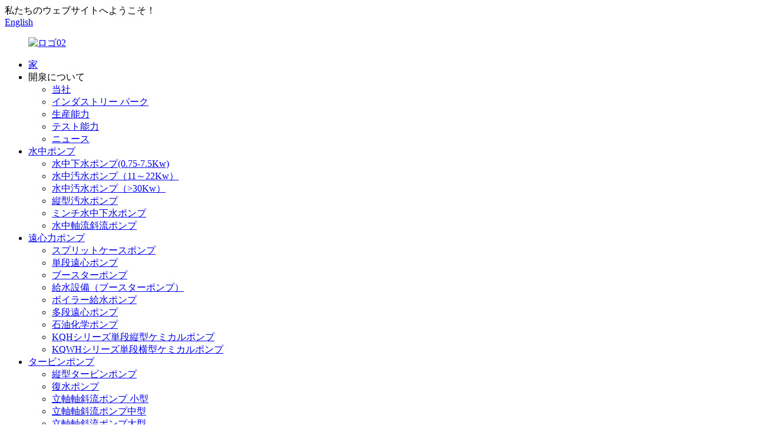

--- FILE ---
content_type: text/html
request_url: http://ja.kqpump.com/kzj-series-product-presentation-product/
body_size: 10520
content:
<!DOCTYPE html> <html dir="ltr" lang="ja"> <head>     <!-- Google Tag Manager --> <script>(function(w,d,s,l,i){w[l]=w[l]||[];w[l].push({'gtm.start':
new Date().getTime(),event:'gtm.js'});var f=d.getElementsByTagName(s)[0],
j=d.createElement(s),dl=l!='dataLayer'?'&l='+l:'';j.async=true;j.src=
'https://www.googletagmanager.com/gtm.js?id='+i+dl;f.parentNode.insertBefore(j,f);
})(window,document,'script','dataLayer','GTM-W93NC45');</script> <!-- End Google Tag Manager -->  <!-- Global site tag (gtag.js) - Google Analytics --> <script async src="https://www.googletagmanager.com/gtag/js?id=UA-195022108-59"></script> <script>
  window.dataLayer = window.dataLayer || [];
  function gtag(){dataLayer.push(arguments);}
  gtag('js', new Date());

  gtag('config', 'UA-195022108-59');
</script>  <meta http-equiv="Content-Type" content="text/html; charset=UTF-8" /> <title>中国 KZJ シリーズ製品プレゼンテーション メーカーとサプライヤー | SiteLoki開泉</title> <meta name="viewport" content="width=device-width,initial-scale=1,minimum-scale=1,maximum-scale=1,user-scalable=no"> <link rel="apple-touch-icon-precomposed" href=""> <meta name="format-detection" content="telephone=no"> <meta name="apple-mobile-web-app-capable" content="yes"> <meta name="apple-mobile-web-app-status-bar-style" content="black"> <meta property="og:url" content="https://www.kqpump.com:443/kzj-series-product-presentation-product/"/> <meta property="og:title" content="KZJ Series Product Presentation"/> <meta property="og:description" content="KZJ Series Product Presentation  KZJ series slurry pumps, single-stage horizontal-type centrifugal slurry pumps, are new-type wear &amp;corrosion resistant slurry pumps developed by our Shijiazhuang company. With the demand of slurry pumps is increasing in electric power, metallurgy, chemical eng..."/> <meta property="og:type" content="product"/> <meta property="og:image" content="//cdn.globalso.com/kqpump/27917cbb.jpg"/> <meta property="og:site_name" content="https://www.kqpump.com/"/> <!--<link href="//cdn.goodao.net/kaiqusangroup/style/global/style.css" rel="stylesheet">--> <!--<link href="https://www.kqpump.com//style/global/style03.css" rel="stylesheet">--> <link href="//cdn.goodao.net/kaiquanglobal/style/global/style03.css" rel="stylesheet"> <link href="//cdn.goodao.net/kaiquanglobal/style/public/public.css" rel="stylesheet">  <link rel="shortcut icon" href="//cdn.globalso.com/kqpump/61b0d69d.png" /> <meta name="author" content="pat"/> <meta name="description" itemprop="description" content="KZJ シリーズ製品プレゼンテーション KZJ シリーズ スラリー ポンプ、単段横型遠心スラリー ポンプは、新しいタイプの耐摩耗性と耐腐食性があります。" />  <meta name="keywords" itemprop="keywords" content="ディーゼル消防水ポンプ、ディーゼル海洋消火ポンプ、消防システム用ディーゼルポンプ、消防ディーゼル水ポンプ、建設と暖房、製品" />  <link href="//cdn.globalso.com/hide_search.css" rel="stylesheet"/><link href="//www.kqpump.com/style/ja.html.css" rel="stylesheet"/></head> <body>     <!-- Google Tag Manager (noscript) --> <noscript><iframe src="https://www.googletagmanager.com/ns.html?id=GTM-W93NC45" height="0" width="0" style="display:none;visibility:hidden"></iframe></noscript> <!-- End Google Tag Manager (noscript) --> <div class="container"> <header class="web_head">     <div class="head_top">       <div class="layout">         <div class="head_left">私たちのウェブサイトへようこそ！</div>         <div class="head_right">           <b id="btn-search" class="btn--search"></b>            <div class="change-language ensemble">   <div class="change-language-info">     <div class="change-language-title medium-title">        <div class="language-flag language-flag-en"><a href="https://www.kqpump.com/"><b class="country-flag"></b><span>English</span> </a></div>        <b class="language-icon"></b>      </div> 	<div class="change-language-cont sub-content">         <div class="empty"></div>     </div>   </div> </div> <!--theme253-->                   </div>       </div>     </div>     <div class="head_layer">              <div class="layout">         <figure class="logo"><a href="/">                 <img src="//cdn.globalso.com/kqpump/096807c6.png" alt="ロゴ02">                 </a></figure>         <nav class="nav_wrap">           <ul class="head_nav">         <li><a href="/">家</a></li> <li><a>開泉について</a> <ul class="sub-menu"> 	<li><a href="/our-company/">当社</a></li> 	<li><a href="/industry-park/">インダストリー パーク</a></li> 	<li><a href="/production-ability/">生産能力</a></li> 	<li><a href="/testing-ability/">テスト能力</a></li> 	<li><a href="/news/">ニュース</a></li> </ul> </li> <li><a href="/submersible-pump/">水中ポンプ</a> <ul class="sub-menu"> 	<li><a href="/submersible-sewage-pump0-75-7-5kw-product/">水中下水ポンプ(0.75-7.5Kw)</a></li> 	<li><a href="/submersible-sewage-pump11-22kw-product/">水中汚水ポンプ（11～22Kw）</a></li> 	<li><a href="/submersible-sewage-pump30kw-product/">水中汚水ポンプ（&gt;30Kw）</a></li> 	<li><a href="/vertical-sewage-pump-2-product/">縦型汚水ポンプ</a></li> 	<li><a href="/mincing-submersible-sewage-pump-2-product/">ミンチ水中下水ポンプ</a></li> 	<li><a href="/submersible-mixed-flow-pump-product/">水中軸流斜流ポンプ</a></li> </ul> </li> <li><a href="/centrifugal-pump/">遠心力ポンプ</a> <ul class="sub-menu"> 	<li><a href="/split-case-pump-product/">スプリットケースポンプ</a></li> 	<li><a href="/single-stage-centrifugal-pump-product/">単段遠心ポンプ</a></li> 	<li><a href="/kqdpkqdq-booster-pump-2-product/">ブースターポンプ</a></li> 	<li><a href="/water-supplier-equipment-booster-pump-product/">給水設備（ブースターポンプ）</a></li> 	<li><a href="/boiler-feed-pump-product/">ボイラー給水ポンプ</a></li> 	<li><a href="/dmddf-multi-stage-centrifugal-pump-3-product/">多段遠心ポンプ</a></li> 	<li><a href="/petrochemical-pump/">石油化学ポンプ</a></li> 	<li><a href="/kqh-series-single-stage-vertical-chemical-pump-product/">KQHシリーズ単段縦型ケミカルポンプ</a></li> 	<li><a href="/kqwh-series-single-stage-horizontal-chemical-pump-product/">KQWHシリーズ単段横型ケミカルポンプ</a></li> </ul> </li> <li><a href="/turbine-pump/">タービンポンプ</a> <ul class="sub-menu"> 	<li><a href="/vertical-turbine-pump/">縦型タービンポンプ</a></li> 	<li><a href="/ldtnknl-type-barrel-condensate-pump-product/">復水ポンプ</a></li> 	<li><a href="/350-700-zlbhlb-vertical-axial-flow-pumpmixed-flow-pump-product/">立軸軸斜流ポンプ 小型</a></li> 	<li><a href="/800-1000-zlbhlb-vertical-axial-flow-pumpmixed-flow-pump-product/">立軸軸斜流ポンプ中型</a></li> 	<li><a href="/1200-1600-zlbhlb-vertical-axial-flow-pumpmixed-flow-pump-product/">立軸軸斜流ポンプ大型</a></li> 	<li><a href="/hd-series-vertical-diagonal-flow-pump-product/">縦型斜流ポンプ</a></li> </ul> </li> <li><a href="/other-pump/">その他のポンプ</a> <ul class="sub-menu"> 	<li><a href="/2bex-vacuum-pump-product/">2BEX 真空ポンプ</a></li> 	<li><a href="/2bek-vacuum-pump-product/">2BEK 真空ポンプ</a></li> 	<li><a href="/compressors-product/">コンプレッサー</a></li> 	<li><a href="/kzj-series-slurry-pump-product/">KZJシリーズスラリーポンプ</a></li> 	<li><a href="/kxz-series-slurry-pump-product/">KXZシリーズスラリーポンプ</a></li> </ul> </li> <li><a href="/download/">ダウンロード</a> <ul class="sub-menu"> 	<li><a href="/honors-certificates/">証明書</a></li> 	<li><a href="/bochures/">ボシュレス</a></li> </ul> </li> <li><a href="/contact-us/">お問い合わせ</a></li>       </ul>         </nav>       </div>     </div>   </header><section class="head_slider">     <div class="swiper-wrapper">              <div class="swiper-slide"> <a> <img src="//cdn.globalso.com/kqpump/1327d4e0.jpg" alt="inedx-バナー"/></a></div>           </div>     <div class="slider_swiper_btns">       <div class="layout">         <div class="swiper-button-prev swiper-button-white"><span class="slide-page-box"></span></div>         <div class="swiper-button-next swiper-button-white"><span class="slide-page-box"></span></div>          </div>     </div>     <div class="slider_swiper_control">       <div class="layout">         <div class="swiper-pagination swiper-pagination-white"></div>       </div>     </div>   </section> <div class="path_bar">     <div class="layout">       <ul>        <li> <a itemprop="breadcrumb" href="/">家</a></li><li> <a itemprop="breadcrumb" href="/products/" title="Products">製品</a> </li><li> <a itemprop="breadcrumb" href="/construction-and-heating/" title="Construction and heating">建設と暖房</a> </li></li>       </ul>     </div>   </div> <section class="web_main page_main">   <div class="layout">    <section class="main">       <!-- product info -->       <section class="product-intro">         <div class="product-view" >            <!-- Piliang S-->                     <!-- Piliang E-->                     <div class="product-image">             <div style="width:100%;height:100%;z-index:99999;position:absolute"></div>                <a class="cloud-zoom" id="zoom1" data-zoom="adjustX:0, adjustY:0" href="//cdn.globalso.com/kqpump/27917cbb.jpg"> <img src="//cdn.globalso.com/kqpump/27917cbb.jpg" itemprop="image" title="" alt="KZJシリーズ製品プレゼンテーションの主な画像" style="width:100%" /></a>                                                     </div>                     <div  style="position:relative; width:100%;">             <div class="image-additional">               <ul class="swiper-wrapper">                                 <li class="swiper-slide image-item current"> <a class="cloud-zoom-gallery item"  href="//cdn.globalso.com/kqpump/27917cbb.jpg" data-zoom="useZoom:zoom1, smallImage://cdn.globalso.com/kqpump/27917cbb.jpg" title=""><img src="//cdn.globalso.com/kqpump/27917cbb-300x300.jpg" alt="KZJ シリーズ製品プレゼンテーション" /></a> </li>                               </ul>               <div class="swiper-pagination swiper-pagination-white"></div>             </div>             <div class="swiper-button-next swiper-button-white"></div>             <div class="swiper-button-prev swiper-button-white"></div>           </div>         </div>         <section class="product-summary">         <h2 class="page_title">KZJ シリーズ製品プレゼンテーション</h2>           <div class="product-meta">             <h3>適切なアプリケーション:</h3>             <p><p>KZJ シリーズ スラリー ポンプ、単段水平型遠心スラリー ポンプは、石家荘会社によって開発された新しいタイプの耐摩耗性および耐食性スラリー ポンプです。スラリーポンプの需要に伴い、電力、冶金、化学工学、建築材料で増加しています。</p> </p>             <br />             <h3>作業パラメータ:</h3>                                   </div>           <div class="product-btn-wrap"> <a href="javascript:" onclick="showMsgPop();" class="email">私たちに電子メールを送信</a> <a href="/downloadpdf.php?id=1378" target="_blank" rel="external nofollow"   class="pdf">PDFとしてダウンロード</a> </div>           <div class="share-this">             <div class="addthis_sharing_toolbox"></div>             </div>         </section>       </section>       <section class="tab-content-wrap product-detail">         <div class="tab-title-bar detail-tabs">           <h2 class="tab-title title current"><span>製品の詳細</span></h2>                                          <h2 class="tab-title title"><span>製品タグ</span></h2>                   </div>         <section class="tab-panel-wrap">           <section class="tab-panel disabled entry">             <section class="tab-panel-content">                                           <div class="fl-builder-content fl-builder-content-1378 fl-builder-content-primary fl-builder-global-templates-locked" data-post-id="1378"><div class="fl-row fl-row-full-width fl-row-bg-none fl-node-5eba097a13c7f" data-node="5eba097a13c7f"> 	<div class="fl-row-content-wrap"> 				<div class="fl-row-content fl-row-full-width fl-node-content"> 		 <div class="fl-col-group fl-node-5eba097a14657" data-node="5eba097a14657"> 			<div class="fl-col fl-node-5eba097a1476b" data-node="5eba097a1476b" style="width: 100%;"> 	<div class="fl-col-content fl-node-content"> 	<div class="fl-module fl-module-heading fl-node-5eba097a13b78" data-node="5eba097a13b78" data-animation-delay="0.0"> 	<div class="fl-module-content fl-node-content"> 		<h3 class="fl-heading"> 		<span class="fl-heading-text">KZJ シリーズ製品プレゼンテーション</span> 	</h3>	</div> </div>	</div> </div>	</div>  <div class="fl-col-group fl-node-5eba09abbcd5a" data-node="5eba09abbcd5a"> 			<div class="fl-col fl-node-5eba09abbce70" data-node="5eba09abbce70" style="width: 100%;"> 	<div class="fl-col-content fl-node-content"> 	<div class="fl-module fl-module-photo fl-node-5eba09abbcc7d" data-node="5eba09abbcc7d" data-animation-delay="0.0"> 	<div class="fl-module-content fl-node-content"> 		<div class="fl-photo fl-photo-align-center" itemscope itemtype="http://schema.org/ImageObject"> 	<div class="fl-photo-content fl-photo-img-jpg"> 				<img class="fl-photo-img wp-image-1379 size-full" src="//www.kqpump.com/uploads/27917cbb.jpg" alt="211" itemprop="image"  /> 		     			</div> 	</div>	</div> </div>	</div> </div>	</div> 		</div> 	</div> </div><div class="fl-row fl-row-full-width fl-row-bg-none fl-node-5eba09ed6a14e" data-node="5eba09ed6a14e"> 	<div class="fl-row-content-wrap"> 				<div class="fl-row-content fl-row-full-width fl-node-content"> 		 <div class="fl-col-group fl-node-5eba09f675479" data-node="5eba09f675479"> 			<div class="fl-col fl-node-5eba09f67559d" data-node="5eba09f67559d" style="width: 100%;"> 	<div class="fl-col-content fl-node-content"> 	<div class="fl-module fl-module-rich-text fl-node-5eba09f675390" data-node="5eba09f675390" data-animation-delay="0.0"> 	<div class="fl-module-content fl-node-content"> 		<div class="fl-rich-text"> 	<p align="left"><span style="font-size: medium;">KZJシリーズのスラリーポンプは、単段横型遠心スラリーポンプです。</span><span style="font-size: medium;">石家荘が開発した新型耐摩耗・耐食スラリーポンプ</span><span style="font-size: medium;">会社。スラリーポンプの電力需要が高まる中、</span><span style="font-size: medium;">冶金、化学工学、建築材料、およびその他の基礎産業、</span><span style="font-size: medium;">の複雑で特定の動作条件を考慮したポンプ</span><span style="font-size: medium;">アプリケーションが開発されました。同社は高度な技術の利点を利用した</span><span style="font-size: medium;">油圧設計における国内外の技術と実績</span><span style="font-size: medium;">モデルと構造、およびこのシリーズのポンプの耐摩耗性材料の選択。</span></p> <p align="left"><span style="font-size: medium;">さらに、Kaiquanは追加しました</span><span style="font-size: medium;">独自の革新的な</span><span style="font-size: medium;">これに設計上の特徴</span><span style="font-size: medium;">シリーズ。ポンプには、</span><span style="font-size: medium;">高度であることの利点</span><span style="font-size: medium;">強力なエネルギーで効率的に</span><span style="font-size: medium;">保存容量、わずかな振動、</span><span style="font-size: medium;">低騒音、信頼性の高い動作、</span><span style="font-size: medium;">長寿命で簡単</span><span style="font-size: medium;">メンテナンス。パンプスの</span><span style="font-size: medium;">性能は国内に到達</span><span style="font-size: medium;">一流のレベル、および効率</span><span style="font-size: medium;">ほとんどのポンプのインデックス</span><span style="font-size: medium;">国際先進に到達</span><span style="font-size: medium;">レベル。製品の仕様</span><span style="font-size: medium;">と一致している</span><span style="font-size: medium;">遠心スラリー ポンプの JB/T8096-1998 規格。</span></p> </div>	</div> </div>	</div> </div>	</div> 		</div> 	</div> </div></div><!--<div id="downaspdf">                     <a title="Download this Product as PDF" href="/downloadpdf.php?id=1378" rel="external nofollow"><span>Download as PDF</span></a>                 </div>-->                            <div class="clear"></div>                                                                        <section class="video"></section>               <hr>               <li><b>前：</b>                 <a href="/wqyt-integrated-prefabricated-pump-station-product-presentation-product/" rel="prev">WQ/YT 統合プレハブ ポンプ ステーション製品プレゼンテーション</a>              </li>               <li><b>次：</b>                 <a href="/kzjxl-series-submerged-slurry-pumps-product/" rel="next">KZJXLシリーズ水中スラリーポンプ</a>              </li>               <hr>                           </section>                        </section>                                                                <section class="tab-panel disabled entry">             <section class="tab-panel-content">                           </section>           </section>                              </section>       </section>       <section id="send-email" class="inquiry-form-wrap ct-inquiry-form"><script type="text/javascript" src="//www.globalso.site/form.js"></script><div class="ad_prompt">ここにあなたのメッセージを書いて、私たちに送ってください</div></section>       <div class="goods-may-like">         <h2 class="title">製品カテゴリ</h2>         <div class="layer-bd">             <div class="swiper-slider">         <ul class="swiper-wrapper">                               <li class="swiper-slide product_item">             <figure> <span class="item_img"> <img src="//cdn.globalso.com/kqpump/6d325a8f-300x300.jpg" alt="KZJXLシリーズ水中スラリーポンプ"><a href="/kzjxl-series-submerged-slurry-pumps-product/" title="KZJXL Series Submerged Slurry Pumps"></a> </span>               <figcaption>                 <h3 class="item_title"><a href="/kzjxl-series-submerged-slurry-pumps-product/" title="KZJXL Series Submerged Slurry Pumps">KZJXLシリーズ水中スラリーポンプ</a></h3>               </figcaption>             </figure>           </li>                     <li class="swiper-slide product_item">             <figure> <span class="item_img"> <img src="//cdn.globalso.com/kqpump/65e6ac95-300x300.jpg" alt="XBD-DPシリーズ消火ポンプ"><a href="/xbd-dp-series-firefighting-pump-product/" title="XBD-DP Series Firefighting Pump"></a> </span>               <figcaption>                 <h3 class="item_title"><a href="/xbd-dp-series-firefighting-pump-product/" title="XBD-DP Series Firefighting Pump">XBD-DPシリーズ消火ポンプ</a></h3>               </figcaption>             </figure>           </li>                     <li class="swiper-slide product_item">             <figure> <span class="item_img"> <img src="//cdn.globalso.com/kqpump/84310e77-300x300.jpg" alt="XBDシリーズ垂直長軸消防ポンプ"><a href="/xbd-series-vertical-long-axis-firefighting-pump-product/" title="XBD Series Vertical Long Axis Firefighting Pump"></a> </span>               <figcaption>                 <h3 class="item_title"><a href="/xbd-series-vertical-long-axis-firefighting-pump-product/" title="XBD Series Vertical Long Axis Firefighting Pump">XBDシリーズ垂直長軸消防ポンプ</a></h3>               </figcaption>             </figure>           </li>                     <li class="swiper-slide product_item">             <figure> <span class="item_img"> <img src="//cdn.globalso.com/kqpump/50313841-300x300.jpg" alt="XBDシリーズ両吸込消防ポンプ"><a href="/xbd-series-double-suction-firefighting-pump-product/" title="XBD Series Double Suction Firefighting Pump"></a> </span>               <figcaption>                 <h3 class="item_title"><a href="/xbd-series-double-suction-firefighting-pump-product/" title="XBD Series Double Suction Firefighting Pump">XBDシリーズ両吸込消防ポンプ</a></h3>               </figcaption>             </figure>           </li>                     <li class="swiper-slide product_item">             <figure> <span class="item_img"> <img src="//cdn.globalso.com/kqpump/2489947d-300x300.jpg" alt="XBD 単段消火ポンプ"><a href="/xbd-single-stage-fire-pump-product/" title="XBD Single Stage Fire Pump"></a> </span>               <figcaption>                 <h3 class="item_title"><a href="/xbd-single-stage-fire-pump-product/" title="XBD Single Stage Fire Pump">XBD 単段消火ポンプ</a></h3>               </figcaption>             </figure>           </li>                     <li class="swiper-slide product_item">             <figure> <span class="item_img"> <img src="//cdn.globalso.com/kqpump/0e8fc047-300x300.jpg" alt="Wシリーズ安定化圧力装置"><a href="/w-seeries-stabilized-pressure-equipment-product/" title="W Seeries Stabilized Pressure Equipment"></a> </span>               <figcaption>                 <h3 class="item_title"><a href="/w-seeries-stabilized-pressure-equipment-product/" title="W Seeries Stabilized Pressure Equipment">Wシリーズ安定化圧力装置</a></h3>               </figcaption>             </figure>           </li>                             </ul>         </div>         <div class="swiper-control">               <span class="swiper-button-prev"></span>               <span class="swiper-button-next"></span>             </div>             </div>       </div>   </section>   </div> </section> <div class="clear"></div> <footer class="web_footer">     <section class="foot_service" style="background-image: url(//cdn.goodao.net/kaiquanglobal/style/global/img/demo/footer_bg.jpg)">       <div class="layout">         <div class="foot_items">           <div class="foot_item wow fadeInLeftA" data-wow-delay=".1s">             <div class="foot_item_hd">               <h2 class="title">お問い合わせ</h2>             </div>             <div class="foot_item_bd">               <ul class="foot_contact_list">                <li class="contact_item">                  <i class="contact_ico contact_ico_local"></i>                  <div class="contact_txt">                     <div class="item_val">4255/4287 曹安路、嘉定区、上海</div>                </div>                </li>                <li class="contact_item">                  <i class="contact_ico contact_ico_tel"></i>                  <div class="contact_txt">                  <div class="item_val"><a class="tel_link" href="tel:+86-021-69596288"><span class="item_label">電話番号:</span><span class="item_val">+86-021-69596288</span></a></div>                </div>                </li>                <li class="contact_item">                  <i class="contact_ico contact_ico_email"></i>                  <div class="contact_txt">                    <div class="item_val"><a href="javascript:" class="add_email12"><span class="item_label">Eメール：</span><span class="item_val">sales01@kqpump.com</span></a></div>                </div>                </li>                <li class="contact_item">                  <i class="contact_ico contact_ico_wechat"></i>                  <div class="contact_txt">                                   </div>                </li>                <li class="contact_item">                  <i class="contact_ico contact_ico_wechat" style="background-image: url(https://www.kqpump.com/uploads/link.png);background-position: 0;"></i>                  <div class="contact_txt">                    <div class="item_val"><a href="http://www.kaiquan.com.cn/"><span class="item_label">公式ウェブサイト</span></a></div>                </div>                </li>                </ul>             </div>           </div>           <div class="foot_item wow fadeInLeftA" data-wow-delay=".2s">             <div class="foot_item_hd">               <h2 class="title">問い合わせ</h2>             </div>             <div class="foot_item_bd">               <div class="company_subscribe">                 <h3 class="subscribe_tit">当社の製品または価格表に関するお問い合わせは、メールでお問い合わせください。24 時間以内にご連絡いたします。</h3>                 <div class="learn_more">                   <a href="javascript:" class="sys_btn button">今すぐお問い合わせ</a>                 </div>               </div>             </div>           </div>           <div class="foot_item foot_item_follow wow fadeInLeftA" data-wow-delay=".3s">             <div class="foot_item_hd">               <h2 class="title">社交</h2>             </div>             <div class="foot_item_bd">               <ul class="foot_sns">                               <li><a target="_blank" href="https://www.facebook.com/Kaiquangroup"><img src="//cdn.globalso.com/kqpump/facebook-alt-4.png" alt="フェイスブック"></a></li>                             <li><a target="_blank" href="https://www.linkedin.com/company/kaiquan/"><img src="//cdn.globalso.com/kqpump/linkedin1.png" alt="リンクイン"></a></li>                             <li><a target="_blank" href=""><img src="//cdn.globalso.com/kqpump/twitter-alt-2.png" alt="ツイッター"></a></li>                             <li><a target="_blank" href="https://www.youtube.com/channel/UC5xNmxUztFj5gnCxUzSAHug/videos"><img src="//cdn.globalso.com/kqpump/youtube-alt-1.png" alt="ユーチューブ"></a></li>                             </ul>             </div>           </div>         </div>       </div>     </section>     <section class="foot_bar">       <div class="layout">         <div class="copyright">©著作権 - 2010-2021 : 無断複写·転載を禁じます.          -  -          </div>       </div>     </section>       </footer> <aside class="scrollsidebar" id="scrollsidebar">   <div class="side_content">     <div class="side_list">       <header class="hd"><img src="//cdn.globalso.com/title_pic.png" alt="オンライン診療"/></header>       <div class="cont">         <li><a class="email" href="javascript:" onclick="showMsgPop();">メールを送る</a></li>                                       </div>                   <div class="side_title"><a  class="close_btn"><span>x</span></a></div>     </div>   </div>   <div class="show_btn"></div> </aside>  <div class="fiexd_contant">     <i></i>     <a href="https://api.whatsapp.com/send?phone=8613162726836" target=_blank>+86 13162726836</a> </div>   <div class="inquiry-pop-bd">   <div class="inquiry-pop"> <i class="ico-close-pop" onclick="hideMsgPop();"></i>      <script type="text/javascript" src="//www.globalso.site/form.js"></script>    </div> </div> </div>   <script type="text/javascript" src="//cdn.goodao.net/kaiqusangroup/style/global/js/jquery.min.js"></script>  <script type="text/javascript" src="//cdn.goodao.net/kaiqusangroup/style/global/js/common.js"></script> <script type="text/javascript" src="//cdn.goodao.net/kaiqusangroup/style/public/public.js"></script>     <!--[if lt IE 9]> <script src="//cdn.goodao.net/kaiqusangroup/style/global/js/html5.js"></script> <![endif]--> <script type="text/javascript">

if(typeof jQuery == 'undefined' || typeof jQuery.fn.on == 'undefined') {
	document.write('<script src="https://www.kqpump.com/wp-content/plugins/bb-plugin/js/jquery.js"><\/script>');
	document.write('<script src="https://www.kqpump.com/wp-content/plugins/bb-plugin/js/jquery.migrate.min.js"><\/script>');
}

</script><ul class="prisna-wp-translate-seo" id="prisna-translator-seo"><li class="language-flag language-flag-en"><a href="https://www.kqpump.com/kzj-series-product-presentation-product/" title="English" target="_blank"><b class="country-flag"></b><span>English</span></a></li><li class="language-flag language-flag-fr"><a href="http://fr.kqpump.com/kzj-series-product-presentation-product/" title="French" target="_blank"><b class="country-flag"></b><span>French</span></a></li><li class="language-flag language-flag-de"><a href="http://de.kqpump.com/kzj-series-product-presentation-product/" title="German" target="_blank"><b class="country-flag"></b><span>German</span></a></li><li class="language-flag language-flag-pt"><a href="http://pt.kqpump.com/kzj-series-product-presentation-product/" title="Portuguese" target="_blank"><b class="country-flag"></b><span>Portuguese</span></a></li><li class="language-flag language-flag-es"><a href="http://es.kqpump.com/kzj-series-product-presentation-product/" title="Spanish" target="_blank"><b class="country-flag"></b><span>Spanish</span></a></li><li class="language-flag language-flag-ru"><a href="http://ru.kqpump.com/kzj-series-product-presentation-product/" title="Russian" target="_blank"><b class="country-flag"></b><span>Russian</span></a></li><li class="language-flag language-flag-ja"><a href="http://ja.kqpump.com/kzj-series-product-presentation-product/" title="Japanese" target="_blank"><b class="country-flag"></b><span>Japanese</span></a></li><li class="language-flag language-flag-ko"><a href="http://ko.kqpump.com/kzj-series-product-presentation-product/" title="Korean" target="_blank"><b class="country-flag"></b><span>Korean</span></a></li><li class="language-flag language-flag-ar"><a href="http://ar.kqpump.com/kzj-series-product-presentation-product/" title="Arabic" target="_blank"><b class="country-flag"></b><span>Arabic</span></a></li><li class="language-flag language-flag-ga"><a href="http://ga.kqpump.com/kzj-series-product-presentation-product/" title="Irish" target="_blank"><b class="country-flag"></b><span>Irish</span></a></li><li class="language-flag language-flag-el"><a href="http://el.kqpump.com/kzj-series-product-presentation-product/" title="Greek" target="_blank"><b class="country-flag"></b><span>Greek</span></a></li><li class="language-flag language-flag-tr"><a href="http://tr.kqpump.com/kzj-series-product-presentation-product/" title="Turkish" target="_blank"><b class="country-flag"></b><span>Turkish</span></a></li><li class="language-flag language-flag-it"><a href="http://it.kqpump.com/kzj-series-product-presentation-product/" title="Italian" target="_blank"><b class="country-flag"></b><span>Italian</span></a></li><li class="language-flag language-flag-da"><a href="http://da.kqpump.com/kzj-series-product-presentation-product/" title="Danish" target="_blank"><b class="country-flag"></b><span>Danish</span></a></li><li class="language-flag language-flag-ro"><a href="http://ro.kqpump.com/kzj-series-product-presentation-product/" title="Romanian" target="_blank"><b class="country-flag"></b><span>Romanian</span></a></li><li class="language-flag language-flag-id"><a href="http://id.kqpump.com/kzj-series-product-presentation-product/" title="Indonesian" target="_blank"><b class="country-flag"></b><span>Indonesian</span></a></li><li class="language-flag language-flag-cs"><a href="http://cs.kqpump.com/kzj-series-product-presentation-product/" title="Czech" target="_blank"><b class="country-flag"></b><span>Czech</span></a></li><li class="language-flag language-flag-af"><a href="http://af.kqpump.com/kzj-series-product-presentation-product/" title="Afrikaans" target="_blank"><b class="country-flag"></b><span>Afrikaans</span></a></li><li class="language-flag language-flag-sv"><a href="http://sv.kqpump.com/kzj-series-product-presentation-product/" title="Swedish" target="_blank"><b class="country-flag"></b><span>Swedish</span></a></li><li class="language-flag language-flag-pl"><a href="http://pl.kqpump.com/kzj-series-product-presentation-product/" title="Polish" target="_blank"><b class="country-flag"></b><span>Polish</span></a></li><li class="language-flag language-flag-eu"><a href="http://eu.kqpump.com/kzj-series-product-presentation-product/" title="Basque" target="_blank"><b class="country-flag"></b><span>Basque</span></a></li><li class="language-flag language-flag-ca"><a href="http://ca.kqpump.com/kzj-series-product-presentation-product/" title="Catalan" target="_blank"><b class="country-flag"></b><span>Catalan</span></a></li><li class="language-flag language-flag-eo"><a href="http://eo.kqpump.com/kzj-series-product-presentation-product/" title="Esperanto" target="_blank"><b class="country-flag"></b><span>Esperanto</span></a></li><li class="language-flag language-flag-hi"><a href="http://hi.kqpump.com/kzj-series-product-presentation-product/" title="Hindi" target="_blank"><b class="country-flag"></b><span>Hindi</span></a></li><li class="language-flag language-flag-lo"><a href="http://lo.kqpump.com/kzj-series-product-presentation-product/" title="Lao" target="_blank"><b class="country-flag"></b><span>Lao</span></a></li><li class="language-flag language-flag-sq"><a href="http://sq.kqpump.com/kzj-series-product-presentation-product/" title="Albanian" target="_blank"><b class="country-flag"></b><span>Albanian</span></a></li><li class="language-flag language-flag-am"><a href="http://am.kqpump.com/kzj-series-product-presentation-product/" title="Amharic" target="_blank"><b class="country-flag"></b><span>Amharic</span></a></li><li class="language-flag language-flag-hy"><a href="http://hy.kqpump.com/kzj-series-product-presentation-product/" title="Armenian" target="_blank"><b class="country-flag"></b><span>Armenian</span></a></li><li class="language-flag language-flag-az"><a href="http://az.kqpump.com/kzj-series-product-presentation-product/" title="Azerbaijani" target="_blank"><b class="country-flag"></b><span>Azerbaijani</span></a></li><li class="language-flag language-flag-be"><a href="http://be.kqpump.com/kzj-series-product-presentation-product/" title="Belarusian" target="_blank"><b class="country-flag"></b><span>Belarusian</span></a></li><li class="language-flag language-flag-bn"><a href="http://bn.kqpump.com/kzj-series-product-presentation-product/" title="Bengali" target="_blank"><b class="country-flag"></b><span>Bengali</span></a></li><li class="language-flag language-flag-bs"><a href="http://bs.kqpump.com/kzj-series-product-presentation-product/" title="Bosnian" target="_blank"><b class="country-flag"></b><span>Bosnian</span></a></li><li class="language-flag language-flag-bg"><a href="http://bg.kqpump.com/kzj-series-product-presentation-product/" title="Bulgarian" target="_blank"><b class="country-flag"></b><span>Bulgarian</span></a></li><li class="language-flag language-flag-ceb"><a href="http://ceb.kqpump.com/kzj-series-product-presentation-product/" title="Cebuano" target="_blank"><b class="country-flag"></b><span>Cebuano</span></a></li><li class="language-flag language-flag-ny"><a href="http://ny.kqpump.com/kzj-series-product-presentation-product/" title="Chichewa" target="_blank"><b class="country-flag"></b><span>Chichewa</span></a></li><li class="language-flag language-flag-co"><a href="http://co.kqpump.com/kzj-series-product-presentation-product/" title="Corsican" target="_blank"><b class="country-flag"></b><span>Corsican</span></a></li><li class="language-flag language-flag-hr"><a href="http://hr.kqpump.com/kzj-series-product-presentation-product/" title="Croatian" target="_blank"><b class="country-flag"></b><span>Croatian</span></a></li><li class="language-flag language-flag-nl"><a href="http://nl.kqpump.com/kzj-series-product-presentation-product/" title="Dutch" target="_blank"><b class="country-flag"></b><span>Dutch</span></a></li><li class="language-flag language-flag-et"><a href="http://et.kqpump.com/kzj-series-product-presentation-product/" title="Estonian" target="_blank"><b class="country-flag"></b><span>Estonian</span></a></li><li class="language-flag language-flag-tl"><a href="http://tl.kqpump.com/kzj-series-product-presentation-product/" title="Filipino" target="_blank"><b class="country-flag"></b><span>Filipino</span></a></li><li class="language-flag language-flag-fi"><a href="http://fi.kqpump.com/kzj-series-product-presentation-product/" title="Finnish" target="_blank"><b class="country-flag"></b><span>Finnish</span></a></li><li class="language-flag language-flag-fy"><a href="http://fy.kqpump.com/kzj-series-product-presentation-product/" title="Frisian" target="_blank"><b class="country-flag"></b><span>Frisian</span></a></li><li class="language-flag language-flag-gl"><a href="http://gl.kqpump.com/kzj-series-product-presentation-product/" title="Galician" target="_blank"><b class="country-flag"></b><span>Galician</span></a></li><li class="language-flag language-flag-ka"><a href="http://ka.kqpump.com/kzj-series-product-presentation-product/" title="Georgian" target="_blank"><b class="country-flag"></b><span>Georgian</span></a></li><li class="language-flag language-flag-gu"><a href="http://gu.kqpump.com/kzj-series-product-presentation-product/" title="Gujarati" target="_blank"><b class="country-flag"></b><span>Gujarati</span></a></li><li class="language-flag language-flag-ht"><a href="http://ht.kqpump.com/kzj-series-product-presentation-product/" title="Haitian" target="_blank"><b class="country-flag"></b><span>Haitian</span></a></li><li class="language-flag language-flag-ha"><a href="http://ha.kqpump.com/kzj-series-product-presentation-product/" title="Hausa" target="_blank"><b class="country-flag"></b><span>Hausa</span></a></li><li class="language-flag language-flag-haw"><a href="http://haw.kqpump.com/kzj-series-product-presentation-product/" title="Hawaiian" target="_blank"><b class="country-flag"></b><span>Hawaiian</span></a></li><li class="language-flag language-flag-iw"><a href="http://iw.kqpump.com/kzj-series-product-presentation-product/" title="Hebrew" target="_blank"><b class="country-flag"></b><span>Hebrew</span></a></li><li class="language-flag language-flag-hmn"><a href="http://hmn.kqpump.com/kzj-series-product-presentation-product/" title="Hmong" target="_blank"><b class="country-flag"></b><span>Hmong</span></a></li><li class="language-flag language-flag-hu"><a href="http://hu.kqpump.com/kzj-series-product-presentation-product/" title="Hungarian" target="_blank"><b class="country-flag"></b><span>Hungarian</span></a></li><li class="language-flag language-flag-is"><a href="http://is.kqpump.com/kzj-series-product-presentation-product/" title="Icelandic" target="_blank"><b class="country-flag"></b><span>Icelandic</span></a></li><li class="language-flag language-flag-ig"><a href="http://ig.kqpump.com/kzj-series-product-presentation-product/" title="Igbo" target="_blank"><b class="country-flag"></b><span>Igbo</span></a></li><li class="language-flag language-flag-jw"><a href="http://jw.kqpump.com/kzj-series-product-presentation-product/" title="Javanese" target="_blank"><b class="country-flag"></b><span>Javanese</span></a></li><li class="language-flag language-flag-kn"><a href="http://kn.kqpump.com/kzj-series-product-presentation-product/" title="Kannada" target="_blank"><b class="country-flag"></b><span>Kannada</span></a></li><li class="language-flag language-flag-kk"><a href="http://kk.kqpump.com/kzj-series-product-presentation-product/" title="Kazakh" target="_blank"><b class="country-flag"></b><span>Kazakh</span></a></li><li class="language-flag language-flag-km"><a href="http://km.kqpump.com/kzj-series-product-presentation-product/" title="Khmer" target="_blank"><b class="country-flag"></b><span>Khmer</span></a></li><li class="language-flag language-flag-ku"><a href="http://ku.kqpump.com/kzj-series-product-presentation-product/" title="Kurdish" target="_blank"><b class="country-flag"></b><span>Kurdish</span></a></li><li class="language-flag language-flag-ky"><a href="http://ky.kqpump.com/kzj-series-product-presentation-product/" title="Kyrgyz" target="_blank"><b class="country-flag"></b><span>Kyrgyz</span></a></li><li class="language-flag language-flag-la"><a href="http://la.kqpump.com/kzj-series-product-presentation-product/" title="Latin" target="_blank"><b class="country-flag"></b><span>Latin</span></a></li><li class="language-flag language-flag-lv"><a href="http://lv.kqpump.com/kzj-series-product-presentation-product/" title="Latvian" target="_blank"><b class="country-flag"></b><span>Latvian</span></a></li><li class="language-flag language-flag-lt"><a href="http://lt.kqpump.com/kzj-series-product-presentation-product/" title="Lithuanian" target="_blank"><b class="country-flag"></b><span>Lithuanian</span></a></li><li class="language-flag language-flag-lb"><a href="http://lb.kqpump.com/kzj-series-product-presentation-product/" title="Luxembou.." target="_blank"><b class="country-flag"></b><span>Luxembou..</span></a></li><li class="language-flag language-flag-mk"><a href="http://mk.kqpump.com/kzj-series-product-presentation-product/" title="Macedonian" target="_blank"><b class="country-flag"></b><span>Macedonian</span></a></li><li class="language-flag language-flag-mg"><a href="http://mg.kqpump.com/kzj-series-product-presentation-product/" title="Malagasy" target="_blank"><b class="country-flag"></b><span>Malagasy</span></a></li><li class="language-flag language-flag-ms"><a href="http://ms.kqpump.com/kzj-series-product-presentation-product/" title="Malay" target="_blank"><b class="country-flag"></b><span>Malay</span></a></li><li class="language-flag language-flag-ml"><a href="http://ml.kqpump.com/kzj-series-product-presentation-product/" title="Malayalam" target="_blank"><b class="country-flag"></b><span>Malayalam</span></a></li><li class="language-flag language-flag-mt"><a href="http://mt.kqpump.com/kzj-series-product-presentation-product/" title="Maltese" target="_blank"><b class="country-flag"></b><span>Maltese</span></a></li><li class="language-flag language-flag-mi"><a href="http://mi.kqpump.com/kzj-series-product-presentation-product/" title="Maori" target="_blank"><b class="country-flag"></b><span>Maori</span></a></li><li class="language-flag language-flag-mr"><a href="http://mr.kqpump.com/kzj-series-product-presentation-product/" title="Marathi" target="_blank"><b class="country-flag"></b><span>Marathi</span></a></li><li class="language-flag language-flag-mn"><a href="http://mn.kqpump.com/kzj-series-product-presentation-product/" title="Mongolian" target="_blank"><b class="country-flag"></b><span>Mongolian</span></a></li><li class="language-flag language-flag-my"><a href="http://my.kqpump.com/kzj-series-product-presentation-product/" title="Burmese" target="_blank"><b class="country-flag"></b><span>Burmese</span></a></li><li class="language-flag language-flag-ne"><a href="http://ne.kqpump.com/kzj-series-product-presentation-product/" title="Nepali" target="_blank"><b class="country-flag"></b><span>Nepali</span></a></li><li class="language-flag language-flag-no"><a href="http://no.kqpump.com/kzj-series-product-presentation-product/" title="Norwegian" target="_blank"><b class="country-flag"></b><span>Norwegian</span></a></li><li class="language-flag language-flag-ps"><a href="http://ps.kqpump.com/kzj-series-product-presentation-product/" title="Pashto" target="_blank"><b class="country-flag"></b><span>Pashto</span></a></li><li class="language-flag language-flag-fa"><a href="http://fa.kqpump.com/kzj-series-product-presentation-product/" title="Persian" target="_blank"><b class="country-flag"></b><span>Persian</span></a></li><li class="language-flag language-flag-pa"><a href="http://pa.kqpump.com/kzj-series-product-presentation-product/" title="Punjabi" target="_blank"><b class="country-flag"></b><span>Punjabi</span></a></li><li class="language-flag language-flag-sr"><a href="http://sr.kqpump.com/kzj-series-product-presentation-product/" title="Serbian" target="_blank"><b class="country-flag"></b><span>Serbian</span></a></li><li class="language-flag language-flag-st"><a href="http://st.kqpump.com/kzj-series-product-presentation-product/" title="Sesotho" target="_blank"><b class="country-flag"></b><span>Sesotho</span></a></li><li class="language-flag language-flag-si"><a href="http://si.kqpump.com/kzj-series-product-presentation-product/" title="Sinhala" target="_blank"><b class="country-flag"></b><span>Sinhala</span></a></li><li class="language-flag language-flag-sk"><a href="http://sk.kqpump.com/kzj-series-product-presentation-product/" title="Slovak" target="_blank"><b class="country-flag"></b><span>Slovak</span></a></li><li class="language-flag language-flag-sl"><a href="http://sl.kqpump.com/kzj-series-product-presentation-product/" title="Slovenian" target="_blank"><b class="country-flag"></b><span>Slovenian</span></a></li><li class="language-flag language-flag-so"><a href="http://so.kqpump.com/kzj-series-product-presentation-product/" title="Somali" target="_blank"><b class="country-flag"></b><span>Somali</span></a></li><li class="language-flag language-flag-sm"><a href="http://sm.kqpump.com/kzj-series-product-presentation-product/" title="Samoan" target="_blank"><b class="country-flag"></b><span>Samoan</span></a></li><li class="language-flag language-flag-gd"><a href="http://gd.kqpump.com/kzj-series-product-presentation-product/" title="Scots Gaelic" target="_blank"><b class="country-flag"></b><span>Scots Gaelic</span></a></li><li class="language-flag language-flag-sn"><a href="http://sn.kqpump.com/kzj-series-product-presentation-product/" title="Shona" target="_blank"><b class="country-flag"></b><span>Shona</span></a></li><li class="language-flag language-flag-sd"><a href="http://sd.kqpump.com/kzj-series-product-presentation-product/" title="Sindhi" target="_blank"><b class="country-flag"></b><span>Sindhi</span></a></li><li class="language-flag language-flag-su"><a href="http://su.kqpump.com/kzj-series-product-presentation-product/" title="Sundanese" target="_blank"><b class="country-flag"></b><span>Sundanese</span></a></li><li class="language-flag language-flag-sw"><a href="http://sw.kqpump.com/kzj-series-product-presentation-product/" title="Swahili" target="_blank"><b class="country-flag"></b><span>Swahili</span></a></li><li class="language-flag language-flag-tg"><a href="http://tg.kqpump.com/kzj-series-product-presentation-product/" title="Tajik" target="_blank"><b class="country-flag"></b><span>Tajik</span></a></li><li class="language-flag language-flag-ta"><a href="http://ta.kqpump.com/kzj-series-product-presentation-product/" title="Tamil" target="_blank"><b class="country-flag"></b><span>Tamil</span></a></li><li class="language-flag language-flag-te"><a href="http://te.kqpump.com/kzj-series-product-presentation-product/" title="Telugu" target="_blank"><b class="country-flag"></b><span>Telugu</span></a></li><li class="language-flag language-flag-th"><a href="http://th.kqpump.com/kzj-series-product-presentation-product/" title="Thai" target="_blank"><b class="country-flag"></b><span>Thai</span></a></li><li class="language-flag language-flag-uk"><a href="http://uk.kqpump.com/kzj-series-product-presentation-product/" title="Ukrainian" target="_blank"><b class="country-flag"></b><span>Ukrainian</span></a></li><li class="language-flag language-flag-ur"><a href="http://ur.kqpump.com/kzj-series-product-presentation-product/" title="Urdu" target="_blank"><b class="country-flag"></b><span>Urdu</span></a></li><li class="language-flag language-flag-uz"><a href="http://uz.kqpump.com/kzj-series-product-presentation-product/" title="Uzbek" target="_blank"><b class="country-flag"></b><span>Uzbek</span></a></li><li class="language-flag language-flag-vi"><a href="http://vi.kqpump.com/kzj-series-product-presentation-product/" title="Vietnamese" target="_blank"><b class="country-flag"></b><span>Vietnamese</span></a></li><li class="language-flag language-flag-cy"><a href="http://cy.kqpump.com/kzj-series-product-presentation-product/" title="Welsh" target="_blank"><b class="country-flag"></b><span>Welsh</span></a></li><li class="language-flag language-flag-xh"><a href="http://xh.kqpump.com/kzj-series-product-presentation-product/" title="Xhosa" target="_blank"><b class="country-flag"></b><span>Xhosa</span></a></li><li class="language-flag language-flag-yi"><a href="http://yi.kqpump.com/kzj-series-product-presentation-product/" title="Yiddish" target="_blank"><b class="country-flag"></b><span>Yiddish</span></a></li><li class="language-flag language-flag-yo"><a href="http://yo.kqpump.com/kzj-series-product-presentation-product/" title="Yoruba" target="_blank"><b class="country-flag"></b><span>Yoruba</span></a></li><li class="language-flag language-flag-zu"><a href="http://zu.kqpump.com/kzj-series-product-presentation-product/" title="Zulu" target="_blank"><b class="country-flag"></b><span>Zulu</span></a></li><li class="language-flag language-flag-rw"><a href="http://rw.kqpump.com/kzj-series-product-presentation-product/" title="Kinyarwanda" target="_blank"><b class="country-flag"></b><span>Kinyarwanda</span></a></li><li class="language-flag language-flag-tt"><a href="http://tt.kqpump.com/kzj-series-product-presentation-product/" title="Tatar" target="_blank"><b class="country-flag"></b><span>Tatar</span></a></li><li class="language-flag language-flag-or"><a href="http://or.kqpump.com/kzj-series-product-presentation-product/" title="Oriya" target="_blank"><b class="country-flag"></b><span>Oriya</span></a></li><li class="language-flag language-flag-tk"><a href="http://tk.kqpump.com/kzj-series-product-presentation-product/" title="Turkmen" target="_blank"><b class="country-flag"></b><span>Turkmen</span></a></li><li class="language-flag language-flag-ug"><a href="http://ug.kqpump.com/kzj-series-product-presentation-product/" title="Uyghur" target="_blank"><b class="country-flag"></b><span>Uyghur</span></a></li></ul><link rel='stylesheet' id='fl-builder-layout-1378-css'  href='https://www.kqpump.com/uploads/bb-plugin/cache/1378-layout.css?ver=43703e40300a4ca4568f5ecbdace0c7d' type='text/css' media='all' />   <script type='text/javascript' src='https://www.kqpump.com/uploads/bb-plugin/cache/1378-layout.js?ver=43703e40300a4ca4568f5ecbdace0c7d'></script> 	 </body></html><!-- Globalso Cache file was created in 0.26934480667114 seconds, on 11-03-22 12:47:41 -->